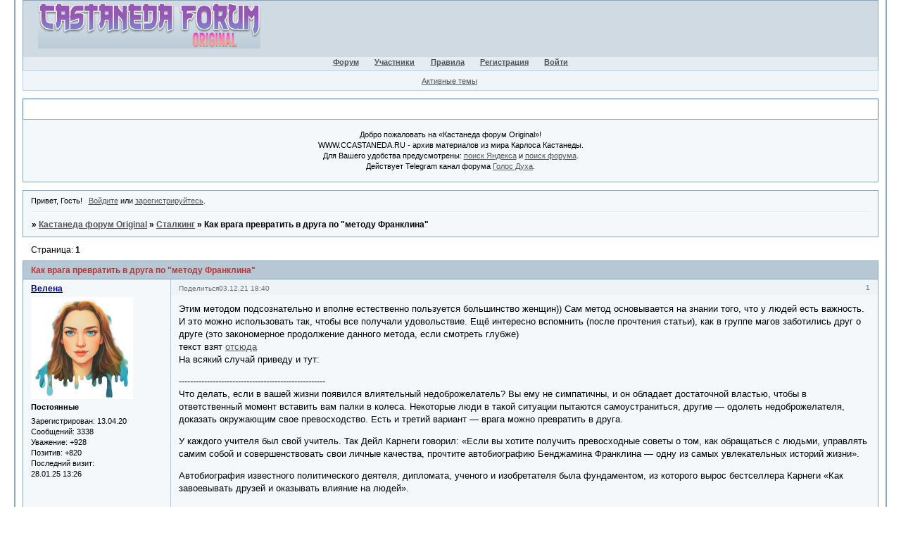

--- FILE ---
content_type: text/html; charset=windows-1251
request_url: https://ccastaneda.ru/viewtopic.php?id=3278
body_size: 21525
content:
<!DOCTYPE html PUBLIC "-//W3C//DTD XHTML 1.0 Strict//EN" "http://www.w3.org/TR/xhtml1/DTD/xhtml1-strict.dtd">
<html xmlns="http://www.w3.org/1999/xhtml" xml:lang="ru" lang="ru" dir="ltr" prefix="og: http://ogp.me/ns#">
<head>
<meta http-equiv="Content-Type" content="text/html; charset=windows-1251">
<meta name="viewport" content="width=device-width, initial-scale=1.0">
<meta name="description" content="Форум о Карлосе Кастанеде: интервью, семинары, лекции, книги, фото/видео и обсуждение пути воина">
<meta name="keywords" content="Карлос Кастанеда, Carlos Castaneda, Cleargreen, перепросмотр, тенсегрити, магические пассы, сталкинг, дон Хуан, нагваль, тональ, осознанные сны, сновидение, второе внимание, внетелесный опыт, Доннер, Абеляр, женщина-нагваль, неорганики, путь воина, толтек, Мексика, мистика, намерение">
<meta name="subject" content="самосовершенствование и саморазвитие">
<title>Как врага превратить в друга по &quot;методу  Франклина&quot;</title>
<meta property="og:title" content="Как врага превратить в друга по &quot;методу  Франклина&quot;"><meta property="og:url" content="https://ccastaneda.ru/viewtopic.php?id=3278"><script type="text/javascript">
try{self.document.location.hostname==parent.document.location.hostname&&self.window!=parent.window&&self.parent.window!=parent.parent.window&&document.write('</he'+'ad><bo'+'dy style="display:none"><plaintext>')}catch(e){}
try{if(top===self&&location.hostname.match(/^www\./))location.href=document.URL.replace(/\/\/www\./,'//')}catch(e){}
var FORUM = new Object({ set : function(prop, val){ try { eval("this."+prop+"=val"); } catch (e) {} }, get : function(prop){ try { var val = eval("this."+prop); } catch (e) { var val = undefined; } return val; }, remove : function(prop, val){ try { eval("delete this."+prop); } catch (e) {} } });
FORUM.set('topic', { "subject": "Как врага превратить в друга по \"методу  Франклина\"", "closed": "0", "num_replies": "3", "num_views": "403", "forum_id": "91", "forum_name": "Сталкинг", "moderators": { "317": "Секрет", "627": "Сохай" }, "language": { "share_legend": "Расскажите друзьям!", "translate": "Перевести", "show_original": "Показать оригинал" } });
// JavaScript переменные форума
var BoardID = 1550667;
var BoardCat = 28;
var BoardStyle = 'Mybb_Passage';
var ForumAPITicket = 'e8a8623698908196ed53ee77417ead379f415e34';
var GroupID = 3;
var GroupTitle = 'Гости форума';
var GroupUserTitle = 'Гость форума';
var PartnerID = 1;
var RequestTime = 1769561740;
var StaticURL = 'https://forumstatic.ru';
var AvatarsURL = 'https://forumavatars.ru';
var FilesURL = 'https://forumstatic.ru';
var ScriptsURL = 'https://forumscripts.ru';
var UploadsURL = 'https://upforme.ru';
</script>
<script type="text/javascript" src="/js/libs.min.js?v=4"></script>
<script type="text/javascript" src="/js/extra.js?v=7"></script>
<link rel="alternate" type="application/rss+xml" href="https://ccastaneda.ru/export.php?type=rss&amp;tid=3278" title="RSS" />
<link rel="top" href="https://ccastaneda.ru" title="Форум" />
<link rel="search" href="https://ccastaneda.ru/search.php" title="Поиск" />
<link rel="author" href="https://ccastaneda.ru/userlist.php" title="Участники" />
<link rel="up" title="Сталкинг" href="https://ccastaneda.ru/viewforum.php?id=91" />
<link rel="shortcut icon" href="http://forumstatic.ru/files/0017/a9/4b/58189.png" type="image/x-icon" />
<link rel="stylesheet" type="text/css" href="/style/Mybb_Passage/Mybb_Passage.css" />
<link rel="stylesheet" type="text/css" href="/style/extra.css?v=23" />
<link rel="stylesheet" type="text/css" href="/style/mobile.css?v=5" />
<script type="text/javascript">$(function() { $('#register img[title],#profile8 img[title]').tipsy({fade: true, gravity: 'w'}); $('#viewprofile img[title],.post-author img[title]:not(li.pa-avatar > img),.flag-i[title]').tipsy({fade: true, gravity: 's'}); });</script>

</head>
<body>

<!-- body-header -->
<div id="pun_wrap">
<div id="pun" class="ru isguest gid3">
<div id="pun-viewtopic" class="punbb" data-topic-id="3278" data-forum-id="91" data-cat-id="23">


<div id="mybb-counter" style="display:none">
<script type="text/javascript"> (function(m,e,t,r,i,k,a){m[i]=m[i]||function(){(m[i].a=m[i].a||[]).push(arguments)}; m[i].l=1*new Date(); for (var j = 0; j < document.scripts.length; j++) {if (document.scripts[j].src === r) { return; }} k=e.createElement(t),a=e.getElementsByTagName(t)[0],k.async=1,k.src=r,a.parentNode.insertBefore(k,a)}) (window, document, "script", "https://mc.yandex.ru/metrika/tag.js", "ym"); ym(201230, "init", { clickmap:false, trackLinks:true, accurateTrackBounce:true });

</script> <noscript><div><img src="https://mc.yandex.ru/watch/201230" style="position:absolute; left:-9999px;" alt="" /></div></noscript>
</div>

<div id="html-header">
	<script type="text/javascript" src="https://forumstatic.ru/files/0016/0b/c8/84477.js"></script>

<!--Скрыть страницу online.php -->
<script type="text/javascript">
if(GroupID!=1 && document.URL.indexOf("online.php")!=-1){
//document.body.style.display = "none";
window.location.href = "misc.php";
}
</script>

<!--Лого-->
<style type="text/css">
#pun-title .title-logo {
    background-image: url(https://forumstatic.ru/files/0017/a9/4b/79773.png);
    background-repeat: no-repeat;
    width: 320px;
}
</style>

<!-- Кликабельное лого-->
    <script>
        $(function(){title_logo = $('.title-logo').css({'cursor':'pointer'})
         title_logo.click(function(){location.href = '/'; });
        });
    </script>
    
<!-- Основной размер шрифта в посте -->
<style type="text/css">
  .punbb .post-content {
  font-size: 13px;
}
</style>

<!-- Цвет в Активных темах -->
<style type="text/css">
  #pun-ulinks .container {
border-color: #C2CFDF;
background-color: #F0F5FA;
}
</style>

<!-- Расстояние между рядами строчик -->
<style type="text/css">
.punbb .post-content p {
    line-height: 140%;
}
</style>

<!-- Убрать слово "Подфорумы" -->
<style>.subforums .d_title{display:none!important;}</style>

<!-- Убрать с Главной страницы все подфорумы -->
<style>#pun-index div.subforums{display:none}</style>

<!--Убрать надпись Отредактировано -->
<style>
 .lastedit{display:none;}
</style>

<!--Надпись Отредактировано -->
<style>
  .lastedit {
  font-size: 9px;
  color: #808080;
}
</style>

<!--Подпись-->
<style>
  .post-sig {
  font-size: 10px;
  color: #339;
}
</style>

<!--Имя в цитате-->
<style type="text/css">
  .punbb .quote-box cite {
  font-size: 11px;
  color: #101049;
}
</style>

<!--Цитата-->
<style type="text/css">
  .punbb .quote-box {
  font-size: 11px;
  color: #333;
}
</style>

<!-- Убрать расстояние сверху форума-->
<style type="text/css">
  #pun {
   margin: 0px auto auto auto;
   width : 95%;
}
</style>

<!-- Убрать Поиск из навигации -->
<style>
  li#navsearch    {
  display:none;
}
</style>

<!-- Убрать Приглашающие из Статистики -->
<style>
    #most_invitations {
        display: none;
    }
</style>

<!-- Убрать ЧТО-ЛИБО из моб. версии -->
<style>@media screen and (max-width: 900px) {
  #pun-ubiraem {
  display:none;
}
}
</style>

<!-- Вставить ЧТО-ЛИБО в моб. версии -->
<style>@media screen and (min-width: 900px) {
  #pun-vstav {
  display:none;
}
}
</style>

<!-- Оформление Объявления -->
<style>
  #pun-announcement h2 {
  padding: 0.6em 1em;
  border-style: solid solid none solid;
  border-width: 1px 1px 0 1px;
  border-color: #5176b5;
  /*background: url(https://castaneda.mybb.ru/img/Mybb_Invision/h2.gif) #fff repeat-x;*/
  margin: 0;
}
  #pun-announcement h2 span {
  background: rgba(0, 0, 0, 0) url(https://forumstatic.ru/img/Mybb_Invision/arrow.gif) no-repeat 0% 3px;
  padding: 0 0 0 16px;
  border-bottom: 0;
  color: #fff;
}
  #pun-announcement .container {
  padding-top: 1em !important;
}
</style>

<!-- Расстояние между рядами строчик в Объявлении -->
<style type="text/css">
#pun-announcement .container .html-box {
    line-height: 140%;
}
</style>

<style>/*Убрать "Закрыто" и "Важно"*/
  .closedatafield {display:none;}</style>

<style type="text/css">/*Выделяем жирным и красным "Важно"*/
  .stickytext {color:red; font-weight: bold;}
</style>

<style type="text/css">/*Выделяем жирным и красным "Опрос"*/
    .polltext {
    font-weight: bold;
    color: blue;
    }
</style>

<style type="text/css">/*Убираем слово "Опрос" из выделенной в Важное темы*/
    .stickytext + .polltext, .stickytext + strong .polltext {
      display: none;
    }
</style>

<!-- Изменение цвета ников участников -->
<style type="text/css">
    *:not(.pl-email):not(#navprofile)>a[href*="/profile.php?id="]:not(.prof),a[href*=":to(\'"] {
      color:DarkBlue!important;
    }
</style>

<!--Убрать меню Статистики с лица форума-->
<style type="text/css">
#statistic-other {display: none}
#onlinelist:last-child {display: none}
</style>

<!-- Стиль для Запрета редактирования профиля группе Читатели -->
    <style type="text/css">
    #pun-profile input, #pun-changepass input, #pun-upavatar input {
      display: none;
    }
    </style>
    
<!-- Изменение группы Участник на Непотвержденные в списке пользователей -->
<style>
.usertable .group .user_title {color: transparent;}
.usertable .group .user_title:before {
color: #333; /* цвет текста */
content: 'Неподтвержденные'; /* текст статуса */
}
</style>

<!-- Вставка иконок в разделы форума -->
    <style type="text/css">
    #pun-main .category Div.icon {float: left; display: block; border-style: none none none none; height: 36px; width: 45px; background-repeat: no-repeat;
    background-position-y: center; margin-right: 0px; margin-left: -3px; background-color: transparent;}

    tr#forum_f22 div.icon {background-image: url(https://forumstatic.ru/files/0017/a9/4b/94837.png);  }
    tr#forum_f22 div.inew {background-image: url(https://forumstatic.ru/files/0017/a9/4b/49116.png);  }
    
    tr#forum_f78 div.icon {background-image: url(https://forumstatic.ru/files/0017/a9/4b/61605.png);  }
    tr#forum_f78 div.inew {background-image: url(https://forumstatic.ru/files/0017/a9/4b/18373.png);  }
    
    tr#forum_f79 div.icon {background-image: url(https://forumstatic.ru/files/0017/a9/4b/61605.png);  }
    tr#forum_f79 div.inew {background-image: url(https://forumstatic.ru/files/0017/a9/4b/18373.png);  }
    
    tr#forum_f82 div.icon {background-image: url(https://forumstatic.ru/files/0017/a9/4b/61605.png);  }
    tr#forum_f82 div.inew {background-image: url(https://forumstatic.ru/files/0017/a9/4b/18373.png);  }
    
    tr#forum_f80 div.icon {background-image: url(https://forumstatic.ru/files/0017/a9/4b/61605.png);  }
    tr#forum_f80 div.inew {background-image: url(https://forumstatic.ru/files/0017/a9/4b/18373.png);  }
    
    tr#forum_f81 div.icon {background-image: url(https://forumstatic.ru/files/0017/a9/4b/61605.png);  }
    tr#forum_f81 div.inew {background-image: url(https://forumstatic.ru/files/0017/a9/4b/18373.png);  }
    
    tr#forum_f83 div.icon {background-image: url(https://forumstatic.ru/files/0017/a9/4b/61605.png);  }
    tr#forum_f83 div.inew {background-image: url(https://forumstatic.ru/files/0017/a9/4b/18373.png);  }
    
    tr#forum_f84 div.icon {background-image: url(https://forumstatic.ru/files/0017/a9/4b/61605.png);  }
    tr#forum_f84 div.inew {background-image: url(https://forumstatic.ru/files/0017/a9/4b/18373.png);  }
    
    tr#forum_f89 div.icon {background-image: url(https://forumstatic.ru/files/0017/a9/4b/61605.png);  }
    tr#forum_f89 div.inew {background-image: url(https://forumstatic.ru/files/0017/a9/4b/18373.png);  }
    
    tr#forum_f86 div.icon {background-image: url(https://forumstatic.ru/files/0017/a9/4b/61605.png);  }
    tr#forum_f86 div.inew {background-image: url(https://forumstatic.ru/files/0017/a9/4b/18373.png);  }
    
    tr#forum_f85 div.icon {background-image: url(https://forumstatic.ru/files/0017/a9/4b/61605.png);  }
    tr#forum_f85 div.inew {background-image: url(https://forumstatic.ru/files/0017/a9/4b/18373.png);  }
    
    tr#forum_f91 div.icon {background-image: url(https://forumstatic.ru/files/0017/a9/4b/61605.png);  }
    tr#forum_f91 div.inew {background-image: url(https://forumstatic.ru/files/0017/a9/4b/18373.png);  }
    
    tr#forum_f90 div.icon {background-image: url(https://forumstatic.ru/files/0017/a9/4b/61605.png);  }
    tr#forum_f90 div.inew {background-image: url(https://forumstatic.ru/files/0017/a9/4b/18373.png);  }
    
    tr#forum_f88 div.icon {background-image: url(https://forumstatic.ru/files/0017/a9/4b/61605.png);  }
    tr#forum_f88 div.inew {background-image: url(https://forumstatic.ru/files/0017/a9/4b/18373.png);  }
    
    tr#forum_f87 div.icon {background-image: url(https://forumstatic.ru/files/0017/a9/4b/61605.png);  }
    tr#forum_f87 div.inew {background-image: url(https://forumstatic.ru/files/0017/a9/4b/18373.png);  }
    
    tr#forum_f92 div.icon {background-image: url(https://forumstatic.ru/files/0017/a9/4b/61605.png);  }
    tr#forum_f92 div.inew {background-image: url(https://forumstatic.ru/files/0017/a9/4b/18373.png);  }
    
    tr#forum_f93 div.icon {background-image: url(https://forumstatic.ru/files/0017/a9/4b/61605.png);  }
    tr#forum_f93 div.inew {background-image: url(https://forumstatic.ru/files/0017/a9/4b/18373.jpg);  }
    
    tr#forum_f94 div.icon {background-image: url(https://forumstatic.ru/files/0017/a9/4b/61605.png);  }
    tr#forum_f94 div.inew {background-image: url(https://forumstatic.ru/files/0017/a9/4b/18373.png);  }
    
    tr#forum_f95 div.icon {background-image: url(https://forumstatic.ru/files/0017/a9/4b/61605.png);  }
    tr#forum_f95 div.inew {background-image: url(https://forumstatic.ru/files/0017/a9/4b/18373.png);  }
    
    tr#forum_f96 div.icon {background-image: url(https://forumstatic.ru/files/0017/a9/4b/61605.png);  }
    tr#forum_f96 div.inew {background-image: url(https://forumstatic.ru/files/0017/a9/4b/18373.png);  }
    
    tr#forum_f97 div.icon {background-image: url(https://forumstatic.ru/files/0017/a9/4b/61605.png);  }
    tr#forum_f97 div.inew {background-image: url(https://forumstatic.ru/files/0017/a9/4b/18373.png);  }
    
    tr#forum_f98 div.icon {background-image: url(https://forumstatic.ru/files/0017/a9/4b/61605.png);  }
    tr#forum_f98 div.inew {background-image: url(https://forumstatic.ru/files/0017/a9/4b/18373.png);  }
    
    tr#forum_f99 div.icon {background-image: url(https://forumstatic.ru/files/0017/a9/4b/61605.png);  }
    tr#forum_f99 div.inew {background-image: url(https://forumstatic.ru/files/0017/a9/4b/18373.png);  }
    
    tr#forum_f100 div.icon {background-image: url(https://forumstatic.ru/files/0017/a9/4b/61605.png);  }
    tr#forum_f100 div.inew {background-image: url(https://forumstatic.ru/files/0017/a9/4b/18373.png);  }
    
    tr#forum_f101 div.icon {background-image: url(https://forumstatic.ru/files/0017/a9/4b/61605.png);  }
    tr#forum_f101 div.inew {background-image: url(https://forumstatic.ru/files/0017/a9/4b/18373.png);  }
    
    tr#forum_f102 div.icon {background-image: url(https://forumstatic.ru/files/0017/a9/4b/61605.png);  }
    tr#forum_f102 div.inew {background-image: url(https://forumstatic.ru/files/0017/a9/4b/18373.png);  }
    
    tr#forum_f103 div.icon {background-image: url(https://forumstatic.ru/files/0017/a9/4b/61605.png);  }
    tr#forum_f103 div.inew {background-image: url(https://forumstatic.ru/files/0017/a9/4b/18373.png);  }
    
    tr#forum_f104 div.icon {background-image: url(https://forumstatic.ru/files/0017/a9/4b/61605.png);  }
    tr#forum_f104 div.inew {background-image: url(https://forumstatic.ru/files/0017/a9/4b/18373.png);  }
    
    tr#forum_f105 div.icon {background-image: url(https://forumstatic.ru/files/0017/a9/4b/61605.png);  }
    tr#forum_f105 div.inew {background-image: url(https://forumstatic.ru/files/0017/a9/4b/18373.png);  }
    
    tr#forum_f106 div.icon {background-image: url(https://forumstatic.ru/files/0017/a9/4b/61605.png);  }
    tr#forum_f106 div.inew {background-image: url(https://forumstatic.ru/files/0017/a9/4b/18373.png);  }
    
    tr#forum_f109 div.icon {background-image: url(https://forumstatic.ru/files/0017/a9/4b/61605.png);  }
    tr#forum_f109 div.inew {background-image: url(https://forumstatic.ru/files/0017/a9/4b/18373.png);  }
    
    tr#forum_f110 div.icon {background-image: url(https://forumstatic.ru/files/0017/a9/4b/61605.png);  }
    tr#forum_f110 div.inew {background-image: url(https://forumstatic.ru/files/0017/a9/4b/18373.png);  }
    
    tr#forum_f107 div.icon {background-image: url(https://forumstatic.ru/files/0017/a9/4b/16671.png);  }
    tr#forum_f107 div.inew {background-image: url(https://forumstatic.ru/files/0017/a9/4b/16671.png);  }
    
    tr#forum_f108 div.icon {background-image: url(https://forumstatic.ru/files/0017/a9/4b/61605.png);  }
    tr#forum_f108 div.inew {background-image: url(https://forumstatic.ru/files/0017/a9/4b/18373.png);  }
    
    tr#forum_f111 div.icon {background-image: url(https://forumstatic.ru/files/0017/a9/4b/61605.png);  }
    tr#forum_f111 div.inew {background-image: url(https://forumstatic.ru/files/0017/a9/4b/18373.png);  }
    
    tr#forum_f19 div.icon {background-image: url(https://forumstatic.ru/files/0017/a9/4b/94837.png);  }
    tr#forum_f19 div.inew {background-image: url(https://forumstatic.ru/files/0017/a9/4b/49116.png);  }

    tr#forum_f13 div.icon {background-image: url(https://forumstatic.ru/files/0017/a9/4b/94837.png);  }
    tr#forum_f13 div.inew {background-image: url(https://forumstatic.ru/files/0017/a9/4b/49116.png);  }

    tr#forum_f8 div.icon {background-image: url(https://forumstatic.ru/files/0017/a9/4b/94837.png);  }
    tr#forum_f8 div.inew {background-image: url(https://forumstatic.ru/files/0017/a9/4b/49116.png);  }

    tr#forum_f7 div.icon {background-image: url(https://forumstatic.ru/files/0017/a9/4b/94837.png);  }
    tr#forum_f7 div.inew {background-image: url(https://forumstatic.ru/files/0017/a9/4b/49116.png);  }

    tr#forum_f14 div.icon {background-image: url(https://forumstatic.ru/files/0017/a9/4b/28421.jpg);  }
    tr#forum_f14 div.inew {background-image: url(https://forumstatic.ru/files/0017/a9/4b/28421.jpg);  }

    tr#forum_f35 div.icon {background-image: url(https://forumstatic.ru/files/0017/a9/4b/94837.png);  }
    tr#forum_f35 div.inew {background-image: url(https://forumstatic.ru/files/0017/a9/4b/49116.png);  }

    tr#forum_f37 div.icon {background-image: url(https://forumstatic.ru/files/0017/a9/4b/94837.png);  }
    tr#forum_f37 div.inew {background-image: url(https://forumstatic.ru/files/0017/a9/4b/49116.png);  }

    tr#forum_f40 div.icon {background-image: url(https://forumstatic.ru/files/0017/a9/4b/94837.png);  }
    tr#forum_f40 div.inew {background-image: url(https://forumstatic.ru/files/0017/a9/4b/49116.png);  }

    tr#forum_f41 div.icon {background-image: url(https://forumstatic.ru/files/0017/a9/4b/94837.png);  }
    tr#forum_f41 div.inew {background-image: url(https://forumstatic.ru/files/0017/a9/4b/49116.png);  }

    tr#forum_f42 div.icon {background-image: url(https://forumstatic.ru/files/0017/a9/4b/94837.png);  }
    tr#forum_f42 div.inew {background-image: url(https://forumstatic.ru/files/0017/a9/4b/49116.png);  }
    
    tr#forum_f44 div.icon {background-image: url(https://forumstatic.ru/files/0017/a9/4b/94837.png);  }
    tr#forum_f44 div.inew {background-image: url(https://forumstatic.ru/files/0017/a9/4b/49116.png);  }
    
    tr#forum_f46 div.icon {background-image: url(https://forumstatic.ru/files/0017/a9/4b/56250.png);  }
    tr#forum_f46 div.inew {background-image: url(https://forumstatic.ru/files/0017/a9/4b/56250.png);  }
    
    tr#forum_f47 div.icon {background-image: url(https://forumstatic.ru/files/0017/a9/4b/56250.png);  }
    tr#forum_f47 div.inew {background-image: url(https://forumstatic.ru/files/0017/a9/4b/56250.png);  }
    
    tr#forum_f48 div.icon {background-image: url(https://forumstatic.ru/files/0017/a9/4b/56250.png);  }
    tr#forum_f48 div.inew {background-image: url(https://forumstatic.ru/files/0017/a9/4b/56250.png);  }
    
    tr#forum_f2 div.icon {background-image: url(https://forumstatic.ru/files/0017/a9/4b/56250.png);  height: 36px; width: 45px; background-position-y: center; margin-right: 0px; margin-left: -3px; }
    tr#forum_f2 div.inew {background-image: url(https://forumstatic.ru/files/0017/a9/4b/56250.png);  height: 36px; width: 45px; background-position-y: center; margin-right: 0px; margin-left: -3px; }
    
    tr#forum_f3 div.icon {background-image: url(https://forumstatic.ru/files/0017/a9/4b/56250.png);  height: 36px; width: 45px; background-position-y: center; margin-right: 0px; margin-left: -3px; }
    tr#forum_f3 div.inew {background-image: url(https://forumstatic.ru/files/0017/a9/4b/56250.png);  height: 36px; width: 45px; background-position-y: center; margin-right: 0px; margin-left: -3px; }
    
    tr#forum_f4 div.icon {background-image: url(https://forumstatic.ru/files/0017/a9/4b/56250.png);  height: 36px; width: 45px; background-position-y: center; margin-right: 0px; margin-left: -3px; }
    tr#forum_f4 div.inew {background-image: url(https://forumstatic.ru/files/0017/a9/4b/56250.png);  height: 36px; width: 45px; background-position-y: center; margin-right: 0px; margin-left: -3px; }
    
    tr#forum_f5 div.icon {background-image: url(https://forumstatic.ru/files/0017/a9/4b/56250.png);  height: 36px; width: 45px; background-position-y: center; margin-right: 0px; margin-left: -3px; }
    tr#forum_f5 div.inew {background-image: url(https://forumstatic.ru/files/0017/a9/4b/56250.png);  height: 36px; width: 45px; background-position-y: center; margin-right: 0px; margin-left: -3px; }
    
    tr#forum_f6 div.icon {background-image: url(https://forumstatic.ru/files/0017/a9/4b/56250.png);  height: 36px; width: 45px; background-position-y: center; margin-right: 0px; margin-left: -3px; }
    tr#forum_f6 div.inew {background-image: url(https://forumstatic.ru/files/0017/a9/4b/56250.png);  height: 36px; width: 45px; background-position-y: center; margin-right: 0px; margin-left: -3px; }
    
    tr#forum_f45 div.icon {background-image: url(https://forumstatic.ru/files/0017/a9/4b/56250.png);  height: 36px; width: 45px; background-position-y: center; margin-right: 0px; margin-left: -3px; }
    tr#forum_f45 div.inew {background-image: url(https://forumstatic.ru/files/0017/a9/4b/56250.png);  height: 36px; width: 45px; background-position-y: center; margin-right: 0px; margin-left: -3px; }
    
    tr#forum_f25 div.icon {background-image: url(https://forumstatic.ru/files/0017/a9/4b/56250.png);  height: 36px; width: 45px; background-position-y: center; margin-right: 0px; margin-left: -3px; }
    tr#forum_f25 div.inew {background-image: url(https://forumstatic.ru/files/0017/a9/4b/56250.png);  height: 36px; width: 45px; background-position-y: center; margin-right: 0px; margin-left: -3px; }
    
    tr#forum_f49 div.icon {background-image: url(https://forumstatic.ru/files/0017/a9/4b/56250.png);  height: 36px; width: 45px; background-position-y: center; margin-right: 0px; margin-left: -3px; }
    tr#forum_f49 div.inew {background-image: url(https://forumstatic.ru/files/0017/a9/4b/56250.png);  height: 36px; width: 45px; background-position-y: center; margin-right: 0px; margin-left: -3px; }
    
    tr#forum_f50 div.icon {background-image: url(https://forumstatic.ru/files/0017/a9/4b/56250.png);  height: 36px; width: 45px; background-position-y: center; margin-right: 0px; margin-left: -3px; }
    tr#forum_f50 div.inew {background-image: url(https://forumstatic.ru/files/0017/a9/4b/56250.png);  height: 36px; width: 45px; background-position-y: center; margin-right: 0px; margin-left: -3px; }
    
    tr#forum_f51 div.icon {background-image: url(https://forumstatic.ru/files/0017/a9/4b/56250.png);  height: 36px; width: 45px; background-position-y: center; margin-right: 0px; margin-left: -3px; }
    tr#forum_f51 div.inew {background-image: url(https://forumstatic.ru/files/0017/a9/4b/56250.png);  height: 36px; width: 45px; background-position-y: center; margin-right: 0px; margin-left: -3px; }
    
    tr#forum_f52 div.icon {background-image: url(https://forumstatic.ru/files/0017/a9/4b/56250.png);  height: 36px; width: 45px; background-position-y: center; margin-right: 0px; margin-left: -3px; }
    tr#forum_f52 div.inew {background-image: url(https://forumstatic.ru/files/0017/a9/4b/56250.png);  height: 36px; width: 45px; background-position-y: center; margin-right: 0px; margin-left: -3px; }
    
    tr#forum_f53 div.icon {background-image: url(https://forumstatic.ru/files/0017/a9/4b/56250.png);  height: 36px; width: 45px; background-position-y: center; margin-right: 0px; margin-left: -3px; }
    tr#forum_f53 div.inew {background-image: url(https://forumstatic.ru/files/0017/a9/4b/56250.png);  height: 36px; width: 45px; background-position-y: center; margin-right: 0px; margin-left: -3px; }
    
    tr#forum_f54 div.icon {background-image: url(https://forumstatic.ru/files/0017/a9/4b/56250.png);  height: 36px; width: 45px; background-position-y: center; margin-right: 0px; margin-left: -3px; }
    tr#forum_f54 div.inew {background-image: url(https://forumstatic.ru/files/0017/a9/4b/56250.png);  height: 36px; width: 45px; background-position-y: center; margin-right: 0px; margin-left: -3px; }
    
    tr#forum_f55 div.icon {background-image: url(https://forumstatic.ru/files/0017/a9/4b/56250.png);  height: 36px; width: 45px; background-position-y: center; margin-right: 0px; margin-left: -3px; }
    tr#forum_f55 div.inew {background-image: url(https://forumstatic.ru/files/0017/a9/4b/56250.png);  height: 36px; width: 45px; background-position-y: center; margin-right: 0px; margin-left: -3px; }
    
    tr#forum_f56 div.icon {background-image: url(https://forumstatic.ru/files/0017/a9/4b/56250.png);  height: 36px; width: 45px; background-position-y: center; margin-right: 0px; margin-left: -3px; }
    tr#forum_f56 div.inew {background-image: url(https://forumstatic.ru/files/0017/a9/4b/56250.png);  height: 36px; width: 45px; background-position-y: center; margin-right: 0px; margin-left: -3px; }
    
    tr#forum_f57 div.icon {background-image: url(https://forumstatic.ru/files/0017/a9/4b/56250.png);  height: 36px; width: 45px; background-position-y: center; margin-right: 0px; margin-left: -3px; }
    tr#forum_f57 div.inew {background-image: url(https://forumstatic.ru/files/0017/a9/4b/56250.png);  height: 36px; width: 45px; background-position-y: center; margin-right: 0px; margin-left: -3px; }
    
    tr#forum_f58 div.icon {background-image: url(https://forumstatic.ru/files/0017/a9/4b/56250.png);  height: 36px; width: 45px; background-position-y: center; margin-right: 0px; margin-left: -3px; }
    tr#forum_f58 div.inew {background-image: url(https://forumstatic.ru/files/0017/a9/4b/56250.png);  height: 36px; width: 45px; background-position-y: center; margin-right: 0px; margin-left: -3px; }
    
    tr#forum_f59 div.icon {background-image: url(https://forumstatic.ru/files/0017/a9/4b/56250.png);  height: 36px; width: 45px; background-position-y: center; margin-right: 0px; margin-left: -3px; }
    tr#forum_f59 div.inew {background-image: url(https://forumstatic.ru/files/0017/a9/4b/56250.png);  height: 36px; width: 45px; background-position-y: center; margin-right: 0px; margin-left: -3px; }
    
    tr#forum_f60 div.icon {background-image: url(https://forumstatic.ru/files/0017/a9/4b/56250.png);  height: 36px; width: 45px; background-position-y: center; margin-right: 0px; margin-left: -3px; }
    tr#forum_f60 div.inew {background-image: url(https://forumstatic.ru/files/0017/a9/4b/56250.png);  height: 36px; width: 45px; background-position-y: center; margin-right: 0px; margin-left: -3px; }
    
    tr#forum_f61 div.icon {background-image: url(https://forumstatic.ru/files/0017/a9/4b/56250.png);  height: 36px; width: 45px; background-position-y: center; margin-right: 0px; margin-left: -3px; }
    tr#forum_f61 div.inew {background-image: url(https://forumstatic.ru/files/0017/a9/4b/56250.png);  height: 36px; width: 45px; background-position-y: center; margin-right: 0px; margin-left: -3px; }
    
    tr#forum_f62 div.icon {background-image: url(https://forumstatic.ru/files/0017/a9/4b/56250.png);  height: 36px; width: 45px; background-position-y: center; margin-right: 0px; margin-left: -3px; }
    tr#forum_f62 div.inew {background-image: url(https://forumstatic.ru/files/0017/a9/4b/56250.png);  height: 36px; width: 45px; background-position-y: center; margin-right: 0px; margin-left: -3px; }
    
    tr#forum_f63 div.icon {background-image: url(https://forumstatic.ru/files/0017/a9/4b/56250.png);  height: 36px; width: 45px; background-position-y: center; margin-right: 0px; margin-left: -3px; }
    tr#forum_f63 div.inew {background-image: url(https://forumstatic.ru/files/0017/a9/4b/56250.png);  height: 36px; width: 45px; background-position-y: center; margin-right: 0px; margin-left: -3px; }
    
    tr#forum_f64 div.icon {background-image: url(https://forumstatic.ru/files/0017/a9/4b/56250.png);  height: 36px; width: 45px; background-position-y: center; margin-right: 0px; margin-left: -3px; }
    tr#forum_f64 div.inew {background-image: url(https://forumstatic.ru/files/0017/a9/4b/56250.png);  height: 36px; width: 45px; background-position-y: center; margin-right: 0px; margin-left: -3px; }
    
    tr#forum_f65 div.icon {background-image: url(https://forumstatic.ru/files/0017/a9/4b/56250.png);  height: 36px; width: 45px; background-position-y: center; margin-right: 0px; margin-left: -3px; }
    tr#forum_f65 div.inew {background-image: url(https://forumstatic.ru/files/0017/a9/4b/56250.png);  height: 36px; width: 45px; background-position-y: center; margin-right: 0px; margin-left: -3px; }
    
    tr#forum_f66 div.icon {background-image: url(https://forumstatic.ru/files/0017/a9/4b/56250.png);  height: 36px; width: 45px; background-position-y: center; margin-right: 0px; margin-left: -3px; }
    tr#forum_f66 div.inew {background-image: url(https://forumstatic.ru/files/0017/a9/4b/56250.png);  height: 36px; width: 45px; background-position-y: center; margin-right: 0px; margin-left: -3px; }
    
    tr#forum_f67 div.icon {background-image: url(https://forumstatic.ru/files/0017/a9/4b/56250.png);  height: 36px; width: 45px; background-position-y: center; margin-right: 0px; margin-left: -3px; }
    tr#forum_f67 div.inew {background-image: url(https://forumstatic.ru/files/0017/a9/4b/56250.png);  height: 36px; width: 45px; background-position-y: center; margin-right: 0px; margin-left: -3px; }
    
    tr#forum_f68 div.icon {background-image: url(https://forumstatic.ru/files/0017/a9/4b/56250.png);  height: 36px; width: 45px; background-position-y: center; margin-right: 0px; margin-left: -3px; }
    tr#forum_f68 div.inew {background-image: url(https://forumstatic.ru/files/0017/a9/4b/56250.png);  height: 36px; width: 45px; background-position-y: center; margin-right: 0px; margin-left: -3px; }
    
    tr#forum_f69 div.icon {background-image: url(https://forumstatic.ru/files/0017/a9/4b/56250.png);  height: 36px; width: 45px; background-position-y: center; margin-right: 0px; margin-left: -3px; }
    tr#forum_f69 div.inew {background-image: url(https://forumstatic.ru/files/0017/a9/4b/56250.png);  height: 36px; width: 45px; background-position-y: center; margin-right: 0px; margin-left: -3px; }
    
    tr#forum_f70 div.icon {background-image: url(https://forumstatic.ru/files/0017/a9/4b/56250.png);  height: 36px; width: 45px; background-position-y: center; margin-right: 0px; margin-left: -3px; }
    tr#forum_f70 div.inew {background-image: url(https://forumstatic.ru/files/0017/a9/4b/56250.png);  height: 36px; width: 45px; background-position-y: center; margin-right: 0px; margin-left: -3px; }
    
    tr#forum_f11 div.icon {background-image: url(https://forumstatic.ru/files/0017/a9/4b/56250.png);  height: 36px; width: 45px; background-position-y: center; margin-right: 0px; margin-left: -3px; }
    tr#forum_f11 div.inew {background-image: url(https://forumstatic.ru/files/0017/a9/4b/56250.png);  height: 36px; width: 45px; background-position-y: center; margin-right: 0px; margin-left: -3px; }
    
    tr#forum_f76 div.icon {background-image: url(https://forumstatic.ru/files/0017/a9/4b/56250.png);  height: 36px; width: 45px; background-position-y: center; margin-right: 0px; margin-left: -3px; }
    tr#forum_f76 div.inew {background-image: url(https://forumstatic.ru/files/0017/a9/4b/56250.png);  height: 36px; width: 45px; background-position-y: center; margin-right: 0px; margin-left: -3px; }
    
    tr#forum_f75 div.icon {background-image: url(https://forumstatic.ru/files/0017/a9/4b/56250.png);  }
    tr#forum_f75 div.inew {background-image: url(https://forumstatic.ru/files/0017/a9/4b/56250.png);  }
    
    tr#forum_f71 div.icon {background-image: url(https://forumstatic.ru/files/0017/a9/4b/94837.png);  }
    tr#forum_f71 div.inew {background-image: url(https://forumstatic.ru/files/0017/a9/4b/49116.png);  }
    
    tr#forum_f72 div.icon {background-image: url(https://forumstatic.ru/files/0017/a9/4b/94837.png);  }
    tr#forum_f72 div.inew {background-image: url(https://forumstatic.ru/files/0017/a9/4b/49116.png);  }
    
    tr#forum_f73 div.icon {background-image: url(https://forumstatic.ru/files/0017/a9/4b/94837.png);  }
    tr#forum_f73 div.inew {background-image: url(https://forumstatic.ru/files/0017/a9/4b/49116.png);  }
    
    tr#forum_f113 div.icon {background-image: url(https://forumstatic.ru/files/0017/a9/4b/61605.png);  }
    tr#forum_f113 div.inew {background-image: url(https://forumstatic.ru/files/0017/a9/4b/18373.png);  }
    
    tr#forum_f117 div.icon {background-image: url(https://forumstatic.ru/files/0017/a9/4b/61605.png);  }
    tr#forum_f117 div.inew {background-image: url(https://forumstatic.ru/files/0017/a9/4b/18373.png);  }
    
    tr#forum_f118 div.icon {background-image: url(https://forumstatic.ru/files/0017/a9/4b/61605.png);  }
    tr#forum_f118 div.inew {background-image: url(https://forumstatic.ru/files/0017/a9/4b/18373.png);  }
    
    tr#forum_f119 div.icon {background-image: url(https://forumstatic.ru/files/0017/a9/4b/61605.png);  }
    tr#forum_f119 div.inew {background-image: url(https://forumstatic.ru/files/0017/a9/4b/18373.png);  }

    tr#forum_f122 div.icon {background-image: url(https://forumstatic.ru/files/0017/a9/4b/61605.png);  }
    tr#forum_f122 div.inew {background-image: url(https://forumstatic.ru/files/0017/a9/4b/18373.png);  }
    
    tr#forum_f123 div.icon {background-image: url(https://forumstatic.ru/files/0017/a9/4b/61605.png);  }
    tr#forum_f123 div.inew {background-image: url(https://forumstatic.ru/files/0017/a9/4b/18373.png);  }

    tr#forum_f36 div.icon {background-image: url(https://forumstatic.ru/files/0017/a9/4b/94837.png);  }
    tr#forum_f36 div.inew {background-image: url(https://forumstatic.ru/files/0017/a9/4b/49116.png);  }</style>

<style type="text/css"> /* Ставим новые иконки  */
  .punbb table Div.icon {float: left; display: block; width: 27px; height: 27px; border-style: none;
  background-image: url(https://forumstatic.ru/files/0017/a9/4b/14978.png);
  background-repeat: no-repeat;
  position: relative; margin-right: 0px; margin-left: 0px;}
  TR.inew Div.icon {
  background: url(https://forumstatic.ru/files/0017/a9/4b/14978.png) no-repeat;}
  TR.isticky Div.icon {
  background: url(https://forumstatic.ru/files/0017/a9/4b/14978.png) no-repeat;}
  TR.iclosed.isticky Div.icon {
  background: url(https://forumstatic.ru/files/0017/a9/4b/14978.png) no-repeat;}
  TR.inewisticky Div.icon {
  background: url(https://forumstatic.ru/files/0017/a9/4b/14978.png) no-repeat;}
  TR.iclosed Div.icon {
  background: url(https://forumstatic.ru/files/0017/a9/4b/14978.png) no-repeat;}
  #pun-stats ul.container {background-image: url("https://forumstatic.ru/files/0017/a9/4b/30203.png"); background-position-x: 6px; background-position-y: center; background-repeat: no-repeat;}/* Иконка статистики */
</style>

<!-- Изменение расстояния/цвета/размера/жирности статуса участников -->
<style type="text/css">
  li.pa-title {
  padding-bottom: 0.4em;
}
</style>

<!-- Изменение расстояния снизу Ника участников -->
<style type="text/css">
.punbb .post li.pa-author {
    padding-bottom: 0.4em;
}
</style>

<!--кнопки вверх вниз-->
    <div class="go-up" id='ToTop'><img src="https://forumstatic.ru/files/0017/a9/4b/67295.png" border="0" width=100%/></div>
    <div class="go-down" id='OnBottom'><img src="https://forumstatic.ru/files/0017/a9/4b/75592.png" border="0" width=100%/></div>
    <style>
    .go-up,.go-down {
    display:none;
    position:fixed; /*позиционируем*/
    right:5px; /*указываем положение, если слева - left*/
    z-index:9999; /*показываем поверх все элементов на странице*/
    cursor:pointer;
    opacity:.7; /*прозрачность*/
    margin-bottom:5px; /*отступ снизу (можно не указывать)*/
    width:32px; /*ширина кнопки*/
    height:32px; /*высота кнопки*/
    }
    .go-up {
    bottom:65px; /*положение от низа окна браузера верхняя кнопка*/
    }
    .go-down {
    bottom:25px; /*положение от низа окна браузера нижняя кнопка кнопка*/
    }
    .go-down:hover,.go-up:hover {
    opacity:1;
    }
    </style>
    <script type="text/javascript">
    $(function(){
    if ($(window).scrollTop()>="250") $("#ToTop").fadeIn("slow")
    $(window).scroll(function(){
      if ($(window).scrollTop()<="250") $("#ToTop").fadeOut("slow")
      else $("#ToTop").fadeIn("slow")
    });
    if ($(window).scrollTop()<=$(document).height()-"999") $("#OnBottom").fadeIn("slow")
    $(window).scroll(function(){
      if ($(window).scrollTop()>=$(document).height()-"999") $("#OnBottom").fadeOut("slow")
      else $("#OnBottom").fadeIn("slow")
    });
    $("#ToTop").click(function(){$("html,body").animate({scrollTop:0},"slow")})
    $("#OnBottom").click(function(){$("html,body").animate({scrollTop:$(document).height()},"slow")})
    });
    </script>
    
    <!--модераторские теги Mod-->
<style type="text/css">
div[class^="exmod"]{background-image: -webkit-linear-gradient(rgba(255,255,255,.5), rgba(255,255,255,0));  background-image: -moz-linear-gradient(rgba(255,255,255,.5), rgba(255,255,255,0));  background-image: -ms-linear-gradient(rgba(255,255,255,.5), rgba(255,255,255,0));  background-image: -o-linear-gradient(rgba(255,255,255,.5), rgba(255,255,255,0));  background-image: linear-gradient(rgba(255,255,255,.5), rgba(255,255,255,0));
border-radius: 11px; 
-webkit-border-radius: 11px; 
-khtml-border-radius: 11px; 
-moz-border-radius: 11px; 
-o-border-radius: 11px;
box-shadow: 5px 5px 5px #9C9C9C; -moz-box-shadow: 5px 5px 5px #9C9C9C; -webkit-box-shadow: 5px 5px 5px #9C9C9C; filter: progid:DXImageTransform.Microsoft.Shadow(color='#9C9C9C', direction=145, strength=7); 
padding: 1px;margin: 0 50px;}

div.modex1 {background-attachment: scroll !important;
background-clip: border-box !important;
background-color: #CD5C5C !important;
background-image: -moz-linear-gradient(left top , #B22222, #FA8072);
background-image: -o-linear-gradient(left top, #B22222, #FA8072);
background-image: -webkit-linear-gradient(left top, #B22222, #FA8072);
background-image: -ms-linear-gradient(left top, #B22222, #FA8072);
  filter:progid:DXImageTransform.Microsoft.gradient(enabled='true',startColorstr=#B22222,endColorstr=#FA8072,GradientType=1);
background-origin: padding-box !important;
background-position: 0 0 !important;
background-repeat: repeat !important;
background-size: auto auto !important;
margin: 0;
width: 100%;}

div.exmod1{background-color: #FFB6C1;border: 2px solid #ce4378 !important;}
div.exmod2{background-color: #87CEFA;border: 2px solid #59add4 !important;}

div[class^="modex"] {
border-radius: 8px 8px 0 0 !important; 
-moz-border-radius: 8px 8px 0 0 !important; 
khtml-border-radius:8px 8px 0 0 !important; 
-webkit-border-radius:8px 8px 0 0 !important;
font-size: 2em;color: white;
text-shadow: -2px 0 rgba(0, 0, 0, 0.1), 0 -2px rgba(0, 0, 0, 0.1), 2px 0 rgba(255, 255, 255, 0.1), 0 2px rgba(255, 255, 255, 0.1), -2px -2px rgba(0, 0, 0, 0.1), 2px 2px rgba(255, 255, 255, 0.1);
}

div.modex2 {background-attachment: scroll !important;
background-clip: border-box !important;
background-color: #4682B4 !important;
background-image: -moz-linear-gradient(left top , #4682B4, #87CEFA);
background-image: -o-linear-gradient(left top, #4682B4, #87CEFA);
background-image: -webkit-linear-gradient(left top, #4682B4, #87CEFA);
background-image: -ms-linear-gradient(left top, #4682B4, #87CEFA);
  filter:progid:DXImageTransform.Microsoft.gradient(enabled='true',startColorstr=#4682B4,endColorstr=#87CEFA,GradientType=1);
background-origin: padding-box !important;
background-position: 0 0 !important;
background-repeat: repeat !important;
background-size: auto auto !important;
margin: 0;
width: 100%;}
</style>
<style>#pun-index .modlist{ display:none;}</style>
</div>

<div id="pun-title" class="section">
	<table id="title-logo-table" cellspacing="0">
		<tbody id="title-logo-tbody">
			<tr id="title-logo-tr">
				<td id="title-logo-tdl" class="title-logo-tdl">
					<h1 class="title-logo"><span>Кастанеда форум Original</span></h1>
				</td>
				<td id="title-logo-tdr" class="title-logo-tdr"><!-- banner_top --></td>
			</tr>
		</tbody>
	</table>
</div>

<div id="pun-navlinks" class="section">
	<h2><span>Меню навигации</span></h2>
	<ul class="container">
		<li id="navindex"><a href="https://ccastaneda.ru/"><span>Форум</span></a></li>
		<li id="navuserlist"><a href="https://ccastaneda.ru/userlist.php" rel="nofollow"><span>Участники</span></a></li>
		<li id="navrules"><a href="https://ccastaneda.ru/misc.php?action=rules" rel="nofollow"><span>Правила</span></a></li>
		<li id="navsearch"><a href="https://ccastaneda.ru/search.php" rel="nofollow"><span>Поиск</span></a></li>
		<li id="navregister"><a href="https://ccastaneda.ru/register.php" rel="nofollow"><span>Регистрация</span></a></li>
		<li id="navlogin"><a href="https://ccastaneda.ru/login.php" rel="nofollow"><span>Войти</span></a></li>
	</ul>
</div>

<div id="pun-ulinks" class="section" onclick="void(0)">
	<h2><span>Пользовательские ссылки</span></h2>
	<ul class="container">
		<li class="item1"><a href="https://ccastaneda.ru/search.php?action=show_recent">Активные темы</a></li>
	</ul>
</div>

<!--noindex-->
<div id="pun-announcement" class="section">
	<h2><span>Объявление</span></h2>
	<div class="container">
		<div class="html-box">
			<div id="pun-ubiraem">
<table width="100%" border="0">
<tr>
<td align="center" valign="middle">
Добро пожаловать на «Кастанеда форум Original»!
<br>
WWW.CCASTANEDA.RU - архив материалов из мира Карлоса Кастанеды. 
<br>
Для Вашего удобства предусмотрены:  <a href="/pages/poisk">поиск Яндекса</a> и <a href="/search.php">поиск форума</a>.
<br>
Действует Telegram канал форума <a href="https://t.me/voice_spirit">Голос Духа</a>.
</td>
</tr>
</table>
</div>

<div id="pun-vstav">
<table width="100%" border="0">
<tr>
<td align="center" valign="middle">
WWW.CCASTANEDA.RU
<br>
Архив материалов из мира Кастанеды.
<br>
<a href="/search.php?action=show_recent"><b>Активные темы</b></a> | <a href="/search.php"><b>Поиск форума</b></a>
</td>
</tr>
</table>
</div>
		</div>
	</div>
</div>
<!--/noindex-->

<div id="pun-status" class="section">
	<h2><span>Информация о пользователе</span></h2>
	<p class="container">
		<span class="item1">Привет, Гость!</span> 
		<span class="item2"><a href="/login.php" rel="nofollow">Войдите</a> или <a href="/register.php" rel="nofollow">зарегистрируйтесь</a>.</span> 
	</p>
</div>

<div id="pun-break1" class="divider"><hr /></div>

<div id="pun-crumbs1" class="section">
	<p class="container crumbs"><strong>Вы здесь</strong> <em>&#187;&#160;</em><a href="https://ccastaneda.ru/">Кастанеда форум Original</a> <em>&#187;&#160;</em><a href="https://ccastaneda.ru/viewforum.php?id=91">Сталкинг</a> <em>&#187;&#160;</em>Как врага превратить в друга по &quot;методу  Франклина&quot;</p>
</div>

<div id="pun-break2" class="divider"><hr /></div>

<!-- banner_mini_top -->

<div id="pun-main" class="main multipage">
	<h1><span>Как врага превратить в друга по &quot;методу  Франклина&quot;</span></h1>
	<div class="linkst">
		<div class="pagelink">Страница: <strong>1</strong></div>
	</div>
	<div id="topic_t3278" class="topic">
		<h2><span class="item1">Сообщений</span> <span class="item2">1 страница 4 из 4</span></h2>
		<div id="p64590" class="post topicpost topic-starter" data-posted="1638546001" data-user-id="493" data-group-id="11">
			<h3><span><a class="sharelink" rel="nofollow" href="#p64590" onclick="return false;">Поделиться</a><strong>1</strong><a class="permalink" rel="nofollow" href="https://ccastaneda.ru/viewtopic.php?id=3278#p64590">03.12.21 18:40</a></span></h3>
			<div class="container">
							<div class="post-author topic-starter">
								<ul>
						<li class="pa-author"><span class="acchide">Автор:&nbsp;</span><a href="https://ccastaneda.ru/profile.php?id=493" rel="nofollow">Велена</a></li>
						<li class="pa-avatar item2"><img src="https://forumavatars.ru/img/avatars/0017/a9/4b/493-1685829951.jpg" alt="Велена" title="Велена" /></li>
						<li class="pa-title">Постоянные</li>
						<li class="pa-reg"><span class="fld-name">Зарегистрирован</span>: 13.04.20</li>
						<li class="pa-posts"><span class="fld-name">Сообщений:</span> 3338</li>
						<li class="pa-respect"><span class="fld-name">Уважение:</span> <span>+928</span></li>
						<li class="pa-positive"><span class="fld-name">Позитив:</span> <span>+820</span></li>
						<li class="pa-last-visit"><span class="fld-name">Последний визит:</span><br />28.01.25 13:26</li>
				</ul>
			</div>
					<div class="post-body">
					<div class="post-box">
						<div id="p64590-content" class="post-content">
<p>Этим методом подсознательно и вполне естественно пользуется большинство женщин)) Сам метод основывается на знании того, что у людей есть важность. И это можно использовать так, чтобы все получали удовольствие. Ещё интересно вспомнить (после прочтения статьи), как в группе магов заботились друг о друге (это закономерное продолжение данного метода, если смотреть глубже)<br />текст взят <a href="https://matveychev-oleg.livejournal.com/7585420.html" rel="nofollow ugc" target="_blank">отсюда</a><br />На всякий случай приведу и тут:</p>
						<p>----------------------------------------------------<br />Что делать, если в вашей жизни появился влиятельный недоброжелатель? Вы ему не симпатичны, и он обладает достаточной властью, чтобы в ответственный момент вставить вам палки в колеса. Некоторые люди в такой ситуации пытаются самоустраниться, другие — одолеть недоброжелателя, доказать окружающим свое превосходство. Есть и третий вариант — врага можно превратить в друга.</p>
						<p>У каждого учителя был свой учитель. Так Дейл Карнеги говорил: «Если вы хотите получить превосходные советы о том, как обращаться с людьми, управлять самим собой и совершенствовать свои личные качества, прочтите автобиографию Бенджамина Франклина — одну из самых увлекательных историй жизни».</p>
						<p>Автобиография известного политического деятеля, дипломата, ученого и изобретателя была фундаментом, из которого вырос бестселлера Карнеги «Как завоевывать друзей и оказывать влияние на людей».</p>
						<p><strong>Как Франклин обезоружил соперника</strong></p>
						<p>Отрывок из «Автобиографии» Франклина о том, как можно превратить врага в союзника, — один из самых поучительных в его книге. Приводим его целиком:</p>
						<p>«Мое первое продвижение по службе состояло в избрании меня в 1736 году секретарем Генерального собрания. В тот год я был избран единогласно; но в следующем году, когда я снова выставил свою кандидатуру (секретарь, как и члены собрания, избирался на один год), один из новых членов произнес против меня длинную речь в пользу другого кандидата. Тем не менее я был избран. Это было для меня тем более приятно, что, кроме платы за непосредственное исполнение обязанностей секретаря, новое место доставляло мне большие возможности привлечь к себе внимание членов, которые обеспечивали меня заработком, давая печатать избирательные бюллетени, законы и бумажные деньги, а также другую случайную работу для публики, что в целом приносило немалый доход.</p>
						<p>Поэтому мне весьма не понравилась оппозиция со стороны этого нового члена, богатого и образованного джентльмена, обладающего талантами, которые могли со временем обеспечить ему большое влияние в Палате, что впоследствии действительно и случилось. Я не стремился, однако, приобрести его расположение, оказывая ему какие-либо раболепные знаки уважения; но спустя некоторое время я применил другой способ. Услышав, что в его библиотеке имеется очень редкая и интересная книга, я послал ему записку, в которой выразил свое желание прочитать эту книгу и попросил оказать мне любезность одолжить ее мне на несколько дней. Он прислал ее немедленно, и я вернул ее приблизительно через неделю с запиской, в которой горячо поблагодарил за его услугу. Когда мы следующий раз встретились в Палате, он заговорил со мной, чего раньше никогда не делал, и притом весьма любезно; и в дальнейшем он неизменно обнаруживал готовность оказывать мне услуги во всех случаях, так что мы вскоре стали большими друзьями, и наша дружба продолжалась до самой его смерти. Вот лишний пример справедливости усвоенного мною старинного изречения, которое гласит: «Тот, кто однажды сделал вам добро, охотнее снова поможет вам, чем тот, кому вы сами помогли». И этот случай показывает, насколько выгоднее благоразумно устранять вражду, чем злопамятствовать, платить злом за зло и продолжать враждебные действия».</p>
						<p>Этот психологический принцип сейчас называют эффектом Бенджамина Франклина. Хотя Франклин всего лишь умело пользовался мудростью, которая была известна в его время.</p>
						<p>К слову, об этом же писал Лев Толстой: «Мы любим людей не за добро, которое они нам сделали, а за то добро, которое мы сделали для них».</p>
						<p>Этот психологический принцип понимал и Марсель Пруст. Он сформировал его так: «Любят ту, которой дарят ожерелье». Не дарят ожерелье той, которую любят, а любят ту, которой дарят ожерелье.</p>
						<p>Один из героев прустовской эпопеи «В поисках утраченного времени» маркиз Сен-Лу любил девушку легкого поведения, что поразило его друга Марселя, главного героя романа. Он знал эту девушку в качестве 20-франковой проститутки. Но странная увлеченность Сен-Лу этой девушкой стала объяснимой: Сен-Лу впервые увидел ее на сцене (а не в борделе, как Марсель), в этом контексте она привлекла его внимание, а потом был с ней так щедр, что уже, согласно эффекту Франклина, не мог ее не любить.</p>
						<p><strong>Почему эффект Франклина работает</strong></p>
						<p>Эффект Франклина кажется парадоксальным. Здравый смысл подсказывает, что люди, которым мы сделали хорошее, должны стремиться помочь нам. Но реальность другая: мы сами хотим вновь помочь им. Особенно это правило проявляется в ситуациях общения с малознакомыми людьми. Если незнакомец нам уже помог, то он, скорее всего, поможет нам еще больше, если мы попросим. И наоборот, если небольшая помощь нам оказана не была (а мы о ней и не просили), то незнакомец едва ли согласится нам оказать более существенную услугу. Это явление было подтверждено в ходе эксперимента Джонатана Фридмана и Скотта Фрейзера, проведенного в 1966 году.</p>
						<p>В нем участвовало 156 домохозяек, отобранных в случайном порядке из телефонного справочника. Домохозяйки должны были согласиться на «большую просьбу» — впустить в свой дом на два часа 5 мужчин, которым должна быть предоставлена полная свобода передвижений в доме, им должно быть разрешено заглянуть в кладовые и буфеты с целью последующей классификации предметов домашнего обихода.</p>
						<p>В одной из групп испытуемых сначала просили ответить на несколько вопросов по телефону о моющих средствах, а уже через три дня к ним по телефону обращались с «большой просьбой». Тогда как в другой группе испытуемых просили выполнить только «большую просьбу», без осуществления предварительного контакта с ними. Более 50% испытуемых из первой группы согласились с «большой просьбой», тогда как из второй группы — менее 25%. То есть двухступенчатый подход был вдвое результативнее.</p>
						<p>Эксперимент свидетельствует, что выполнение даже маленькой уступки ощутимо повышает последующую уступчивость человека.</p>
						<p>Как на уровне нашей психики работает этот принцип? Эффект Франклина объясняется через теорию когнитивного диссонанса. Мы испытываем психический дискомфорт, когда в нашем сознании сталкиваются конфликтующие представления, и склонны перестраивать свое отношение для того чтобы устранить напряженность или «диссонанс» между нашими мыслями, отношениями и действиями.</p>
						<p>Так в случае противника Франклина в его голове, вероятно, возник диссонанс между его отношением к Франклину и совершенным им поступком (одолжил ему редкую книгу). После совершения этого поступка, он, вероятно, истолковал случившееся примерно так: «Я дал Франклину книгу, значит он хороший и достойный человек. Иначе бы не одолжил».</p>
						<p>В психологии этот механизм называется рационализацией: мы делаем такие выводы, благодаря которым собственное поведение предстает как хорошо контролируемое и не противоречащее объективным обстоятельствам.</p>
						<p>Наш мозг ведет себя как сторонний наблюдатель, постоянно наблюдая за тем, что мы делаем, а затем выдумывает объяснения необычным действиям. Он выполняет роль своего рода пресс-атташе, которому вечно приходится оправдывать странные поступки своего хозяина. Эти рационализации впоследствии влияют на наши представления о нас самих. Мозг не «любит», когда наши действия не соответствуют убеждениям, которые мы имеем о себе. Когда наше поведение противоречит нашим убеждениям (например, в случае когда мы делаете что-то хорошее для кого-то, кто нам не нравится, или наоборот, когда мы делаем что-то плохое человеку, о ком мы должны заботиться), этот конфликт немедленно вызывает тревожные сигналы. Мозг поступает хитро — он меняет наше восприятие человека с целью уменьшить конфликт и отключить сигналы тревоги.</p>
						<p><strong>Как эффектом Франклина можно пользоваться</strong><br /><strong><br />1. Если вы торговец</strong></p>
						<p>Профессиональные продавцы скорее всего уже давно внедрили этот эффект в свою практику. Вместо того, чтобы предлагать помощь потенциальному клиенту, продавец может его попросить о помощи. Например, попросить поделиться своими впечатлениями о других продуктах. Эта услуга, оставшаяся неоплаченной, может вызвать симпатию в клиенте к продавцу. Если он рассказал об этом другому просто так, значит другой вызывает в нем доверие, думает он.<br /><strong><br />2. Если вы наставник</strong></p>
						<p>Вместо того, чтобы настаивать о своей версии поведения или предлагать непрошенную помощь, предложите подопечному поменяться ролями, и попробовать ему решить свою проблему, как будто она стала вашей. Это не только поможет созданию новых решений (решать проблемы другого проще, чем свои), но и расположит его к вам.</p>
						<p><strong>3. Если вы хотите сблизиться с человеком</strong></p>
						<p>Этот способ описывает в своей книге «Как завоевывать друзей и оказывать влияние на людей» Дейл Карнеги. Вы можете попросить коллегу оказать вам услугу, сообщив ему, что у него есть то, чего у вас нет (например, хорошее чувство вкуса, больше знаний). Это сразу поднимет мнение человека о вас и пробудит в нем желание с радостью помочь вам снова в следующий раз. Вы начинаете искренне нравится этому человеку.</p>
						<p><strong>4. Если вам надо отдалиться от человека</strong></p>
						<p>Допустим, что вы взяли на работу знакомого, оказав таким образом ему услугу. Он оказался посредственным сотрудником. Но эффект Б.Франклина заставляет вас к нему относиться с симпатией, а это вредит работе. Если вы станете более жестким с таким человеком, то направите эффект Франклина в обратную сторону. Уволить при необходимости знакомого будет психологически легче.</p>
						<p><strong>5. Если вам нужна существенная помощь</strong></p>
						<p>Попросите сперва о небольшой услуге и поблагодарите за помощь. Человек будет расположен к вам и в следующий раз, возможно, окажет вам большую помощь.</p>
						<p><strong>6. Если вам нужно настроить окружающих доброжелательно к вам<br /></strong><br />Попросите их сделать для вас небольшое одолжение. Если они согласятся, то будут к вам расположены более доброжелательно.</p>
						<p>Эффект Франклина — мощный инструмент, которым можно решить целый набор жизненных задач. Его можно использовать как для устранения вражды, как это было в примере Франклина, так и для решения задач в ущерб другим людям. Но увлекаться без нужды применением этого эффекта тот, в честь кого его назвали, не рекомендует. «Если делаешь то, что не следует, терпи то, что не нравится», — предупреждает Франклин.</p>
						<p><strong>Суть статьи в одном абзаце:<br /></strong><br />Б. Франклин в своей «Автобиографии» ссылается на старинное изречение, которое он применял в жизни, — «Тот, кто однажды сделал вам добро, охотнее снова поможет вам, чем тот, кому вы сами помогли». Оно описывает психологический принцип, который обычно называют эффектом Бенджамина Франклина. Если применять его в жизни, то врагов можно превращать в друзей и легко сближаться с людьми. Если у вас есть «большая просьба» к человеку, сперва попросите его о небольшом одолжении. Такой маневр повысить вероятность того, что он пойдет вам навстречу и с «большой просьбой», что было доказано экспериментально.</p>
						<p>Николай Корзинов</p>
						</div>
			<div class="post-rating"><p class="container"><a title="Вы не можете дать оценку участнику">+2</a></p></div>
					</div>
					<div class="clearer"><!-- --></div>
				</div>
			</div>
		</div>
		<div id="p64591" class="post altstyle" data-posted="1638548369" data-user-id="730" data-group-id="11">
			<h3><span><a class="sharelink" rel="nofollow" href="#p64591" onclick="return false;">Поделиться</a><strong>2</strong><a class="permalink" rel="nofollow" href="https://ccastaneda.ru/viewtopic.php?id=3278#p64591">03.12.21 19:19</a></span></h3>
			<div class="container">
							<div class="post-author">
								<ul>
						<li class="pa-author"><span class="acchide">Автор:&nbsp;</span><a href="https://ccastaneda.ru/profile.php?id=730" rel="nofollow">Лафанга</a></li>
						<li class="pa-avatar item2"><img src="https://forumavatars.ru/img/avatars/0017/a9/4b/730-1685785757.jpg" alt="Лафанга" title="Лафанга" /></li>
						<li class="pa-title">Заблокирован</li>
						<li class="pa-reg"><span class="fld-name">Зарегистрирован</span>: 02.12.21</li>
						<li class="pa-posts"><span class="fld-name">Сообщений:</span> 700</li>
						<li class="pa-respect"><span class="fld-name">Уважение:</span> <span>+29</span></li>
						<li class="pa-positive"><span class="fld-name">Позитив:</span> <span>0</span></li>
						<li class="pa-last-visit"><span class="fld-name">Последний визит:</span><br />16.06.23 01:43</li>
				</ul>
			</div>
					<div class="post-body">
					<div class="post-box">
						<div id="p64591-content" class="post-content">
<p>На эту тему вспомнился один хороший анекдот-<br />Встречаются новый русский и бомж<br />Бомж говорит-&quot;***ь меня за 1000$? &quot;<br />Тот ему &quot;не , ты что&quot;<br />Бомж продолжает-&quot;А давай за 5000$? &quot;<br />Новый русский задумался такой, говорит-&quot;ну, ладно, давай становись раком&quot;<br />Бомж нагнулся, штаны, снял и тут опа, орет-&quot; О да! Вгоняй меня! Вгоняй меня в долги! &quot;</p>
						<p>Вот такой вот анекдот. Может бомж хотел использовать метод Франклина и подружиться с новым русским?</p>
						</div>
			<div class="post-rating"><p class="container"><a title="Вы не можете дать оценку участнику">-2</a></p></div>
					</div>
					<div class="clearer"><!-- --></div>
				</div>
			</div>
		</div>
		<div id="p64592" class="post" data-posted="1638549731" data-user-id="272" data-group-id="11">
			<h3><span><a class="sharelink" rel="nofollow" href="#p64592" onclick="return false;">Поделиться</a><strong>3</strong><a class="permalink" rel="nofollow" href="https://ccastaneda.ru/viewtopic.php?id=3278#p64592">03.12.21 19:42</a></span></h3>
			<div class="container">
							<div class="post-author">
								<ul>
						<li class="pa-author"><span class="acchide">Автор:&nbsp;</span><a href="https://ccastaneda.ru/profile.php?id=272" rel="nofollow">fractal</a></li>
						<li class="pa-avatar item2"><img src="https://forumavatars.ru/img/avatars/0017/a9/4b/272-1768299623.jpg" alt="fractal" title="fractal" /></li>
						<li class="pa-title">Постоянные</li>
						<li class="pa-reg"><span class="fld-name">Зарегистрирован</span>: 03.10.17</li>
						<li class="pa-posts"><span class="fld-name">Сообщений:</span> 3242</li>
						<li class="pa-respect"><span class="fld-name">Уважение:</span> <span>+375</span></li>
						<li class="pa-positive"><span class="fld-name">Позитив:</span> <span>+384</span></li>
						<li class="pa-last-visit"><span class="fld-name">Последний визит:</span><br />Вчера 15:40</li>
				</ul>
			</div>
					<div class="post-body">
					<div class="post-box">
						<div id="p64592-content" class="post-content">
<div class="quote-box answer-box"><cite>Велена написал(а):</cite><blockquote><p>Этим методом</p></blockquote></div><p>Метод рабочий. Проверено неоднократно</p>
<dl class="post-sig"><dt><span>Подпись автора</span></dt><dd><p>От нереального веди меня к Реальному,</p>
						<p>От тьмы веди меня к Свету,</p>
						<p>От смерти веди меня к Бессмертию</p></dd></dl>
						</div>
			<div class="post-rating"><p class="container"><a title="Вы не можете дать оценку участнику">0</a></p></div>
					</div>
					<div class="clearer"><!-- --></div>
				</div>
			</div>
		</div>
		<div id="p85838" class="post altstyle endpost" data-posted="1722625981" data-user-id="317" data-group-id="2">
			<h3><span><a class="sharelink" rel="nofollow" href="#p85838" onclick="return false;">Поделиться</a><strong>4</strong><a class="permalink" rel="nofollow" href="https://ccastaneda.ru/viewtopic.php?id=3278#p85838">02.08.24 22:13</a></span></h3>
			<div class="container">
							<div class="post-author">
								<ul>
						<li class="pa-author"><span class="acchide">Автор:&nbsp;</span><a href="https://ccastaneda.ru/profile.php?id=317" rel="nofollow">Секрет</a></li>
						<li class="pa-avatar item2"><img src="https://forumavatars.ru/img/avatars/0017/a9/4b/317-1759509262.jpg" alt="Секрет" title="Секрет" /></li>
						<li class="pa-title">Модератор</li>
						<li class="pa-reg"><span class="fld-name">Зарегистрирован</span>: 26.11.18</li>
						<li class="pa-posts"><span class="fld-name">Сообщений:</span> 2236</li>
						<li class="pa-respect"><span class="fld-name">Уважение:</span> <span>+124</span></li>
						<li class="pa-positive"><span class="fld-name">Позитив:</span> <span>+138</span></li>
						<li class="pa-last-visit"><span class="fld-name">Последний визит:</span><br />17.01.26 07:34</li>
				</ul>
			</div>
					<div class="post-body">
					<div class="post-box">
						<div id="p85838-content" class="post-content">
<p>Интересный метод, но местами в тексте, видимо, присутствует противоречие. В чем цель метода? Научиться «тайно» оказывать то намерение, которое будет выгодно тому или той, кто его оказывает. Цели оказывания намерения могут отличаться по характеру и нужде индивидуального человека. Например, встретились две женщины, одна из них купила мороженое, другая сомневается в выборе мороженого. Цель первой женщины — расположить к себе доверие второй женщины, причина цели проста — получить удовольствие, покушав мороженое. Первая женщина предлагает купить второй женщине то же мороженое, что купила она, но женщина не согласна на 100% покупать то же мороженое, в виду того что не доверяет выбору первой женщины. Первая женщина располагает к себе вторую женщину, разрушая границу недоверия, предлагая испытать на собственном опыте вкус и качество мороженого, но вторая женщина интересуется другим мороженым, которое ей кажется более качественным. Тогда первая женщина сообщает второй женщине, что мороженое, которое выбрала она, «лучшее», и для того, чтобы вторая женщина не тратила время на поиск мороженого, она готова доказать, что ее выбор соответствует качеству и ее «правде». Вторая женщина, приняв во внимание факт доверия, соглашается на выбор узнать на собственном опыте вкус и качество мороженого, реакция первой женщины на факт доверия вызывает у нее мысль: «Намерение действует». Вторая женщина, испытав вкус и качество мороженого, соглашается с тем фактом, что мороженое действительно приносит удовольствие. Но ее прежний поиск выбора в действительности оказывается подавленным под влиянием веры, которую оказала на нее первая женщина, память о своем личном выборе частично улетучивается. Вторая женщина, долго не думая, покупает мороженое, которое понравилось первой женщине, и не просто так.</p>
						<p>Сам же Франклин утверждает, что увлекаться без нужды применением метода не рекомендовано. «Если делаешь то, что не следует, терпи то, что не нравится», — предупреждает Франклин.</p>
						<p>А если заменить изречение Франклина на другое, то результат изменится. «Если делаешь то, что следует или нужно, то радуйся тому, что получается или нравится».</p>
<p class="lastedit">Отредактировано Секрет (02.08.24 22:21)</p>
						</div>
			<div class="post-rating"><p class="container"><a title="Вы не можете дать оценку участнику">0</a></p></div>
					</div>
					<div class="clearer"><!-- --></div>
				</div>
			</div>
		</div>
	</div>
	<div class="linksb">
		<div class="pagelink">Страница: <strong>1</strong></div>
	</div>
	<!-- topic_banner_bottom -->
</div>
<script type="text/javascript">$(document).trigger("pun_main_ready");</script>

<!-- pun_stats -->

<!-- banner_mini_bottom -->

<!-- banner_bottom -->

<!-- bbo placeholder--><!-- bbo BUTTOM --><!-- bbo SP1001-4 BOARD_ID 1770621762 1769561740 -->

<div id="pun-break3" class="divider"><hr /></div>

<div id="pun-crumbs2" class="section">
	<p class="container crumbs"><strong>Вы здесь</strong> <em>&#187;&#160;</em><a href="https://ccastaneda.ru/">Кастанеда форум Original</a> <em>&#187;&#160;</em><a href="https://ccastaneda.ru/viewforum.php?id=91">Сталкинг</a> <em>&#187;&#160;</em>Как врага превратить в друга по &quot;методу  Франклина&quot;</p>
</div>

<div id="pun-break4" class="divider"><hr /></div>

<div id="pun-about" class="section">
	<p class="container">
		<span class="item1" style="padding-left:0"><a title="создать форум" href="//mybb.ru/" target="_blank">создать форум</a></span>
	</p>
</div>
<script type="text/javascript">$(document).trigger("pun_about_ready"); if (typeof ym == 'object') {ym(201230, 'userParams', {UserId:1, is_user:0}); ym(201230, 'params', {forum_id: 1550667});}</script>


<div id="html-footer" class="section">
	<div class="container"><!-- Подфорумы "не скриптом" © Alex_63 / Ч.2 в HTML низ -->
<script type="text/javascript">setSubforums()</script>

<!-- Скрипт Жалоб Администратору в тему(не в ЛС -->
<script temaid="2257" type="text/javascript" src="https://forumstatic.ru/files/0013/44/56/55349.js"  id="complaint"></script>

<!-- Смена иконки жалоб на текст или картинку-->
<script type="text/javascript">$('li.pl-reports a').html('Жалоба')</script>

<!-- Последние 10 сообщений форума вверх-->
<script src="/export.php?type=js&max=10" type="text/javascript"></script>
<script type="text/javascript">
var html='';
var ts = '';
var mo = '';
var hh = '';
var mm = '';
var i = 0;
for(i=0;i<content.length;i++) {
	ts = new Date();
	ts.setTime(1000*content[i][0]);
	mo = ts.getMonth()+1;
	if (mo<10) mo='0'+mo;
	hh = ts.getHours();
	mm = ts.getMinutes()+'';
	if (mm<10) mm='0'+mm;
	ts = ts.getDate()+'.'+mo+' '+hh+':'+mm;
html2="</tr></tbody></table></div>"
html1="<div class=\"container\"><center><table cellspacing=\"0\" width=100%><thead><tr><th scope=\"col\">Автор</th><th scope=\"col\">Время</th><th scope=\"col\">Последние сообщения</th></tr></thead><tbody class=\"hasicon\">"
html+='<tr><td>'+content[i][1]+'</td><td class=\"tc2\">'+ts+'<td class=\"tcr\"><a href=\"'+content[i][2]+'\">'+content[i][3]+'</a><br /></td></tr>';
}
$(" #pun-announcement .container").after (html1+""+html+""+html2);

 {
if((str.substring(str.lastIndexOf('/')+1)=="" || str.substring(str.lastIndexOf('/')+1)=="index.php") && arr[i].className=="statscon"){
}
i++
}
</script>

<!--  Рейтинг темы и подписчики -->
    <script type = "text/javascript" >
    $('.forum .tclcon a').map(function () {
    $(this).tipsy({trigger: 'manual', gravity: 'n', fade:!0, html:!0});
    var self = $(this),topId = $(this).attr('href').split(/=/)[1];	
    $(self).on('mouseenter',function(){
    tmp_stop=setTimeout(function(){
    $.when($.getJSON('/api.php?method=board.getSubscriptions&topic_id='+topId), $.getJSON('/api.php?method=post.get&topic_id='+topId+'&limit=1&fields=rating')).done(function (j1, j2){
    var x = j1[0].response.length,x2 = j2[0].response[0].rating,
    InfoT ='<div id="RatingTop" style="font-size:14px"><p>Рейтинг темы: <strong style="color:lime">+'+x2+'</strong></p><br><p>Подписчиков: <strong style="color:#ff6a00">'+x+'</strong></p></div>'
    $(self).attr('original-title', InfoT).tipsy('show');  return !1;});}, 1e3);
    }).on('mouseleave', function() {
    $('.tipsy').hide();clearTimeout(tmp_stop);});
    });
    </script>

<!-- Рестор ссылки "НОВЫЕ СООБЩЕНИЯ" -->
<script type="text/javascript">
    if(GroupID != 3) { $('#pun-ulinks .container').prepend('<li class="item1"><a href="/search.php?action=show_new">Новые сообщения</a></li>'); }
</script>

<!-- Разделение ников пользователей в теме запятой -->
<script>$('#topic-users-in a').prev('a').after(',');</script>

<!-- Убрать "Провел на Форуме" -->
<script>
if($("#pun-profile").html()!==null){
$("#profile-right > li > span").each(function(){var L0=$(this),L1=L0.html();
if(L1=="Провел на форуме:" ){L0.parent().replaceWith("");};});};
</script>

<!-- Исключение из "Цитировать" подписи и "отредактировано" -->
<script type="text/javascript"> (function(){    var p =[];
  $('.post').find('.pl-quote').click(function(){
    p[0] = $(this).parents('.post').find('.lastedit');
    p[1] = $(this).parents('.post').find('.post-sig');
    p[2] = p[0].html();p[3] = p[1].html();
    p[0].html('');p[1].html('');
    setTimeout(function(){p[0].html(p[2]);p[1].html(p[3])},600);});
}());
</script>

<!-- Всплывающее уведомление, для блокировки случайных минусов в репу -->
    <script type="text/javascript">
    $('.post .post-vote > .container > a[href*="&v=0&code="]').each(function(){this.setAttribute('onclick','confF(this)');});
    function confF(that){
      FORUM.PartnerVote = function() { return false; };
      if(confirm("Вы уверены, что хотите поставить «минус»?")){
         FORUM.PartnerVote = function() { return true; };
         return true;
      } else {
         setTimeout(function(){FORUM.PartnerVote = function() { return true; };},1000)
         return false;  
      }
    }
    </script>

<!-- Изменение надписи Администрирование -->
<script type="text/javascript">
$("#navadmin a span").replaceWith("Admin Panel");
</script>

<!-- Запрет вставки ссылок в сообщения -->
<script>
    if($('#pun-viewtopic,#pun-post,#pun-edit,#pun-poll').length)(function () {
        var _numPosts = 5; //Минимальное кол-во постов для возможности вставки ссылок
        if(GroupID==3){UserPosts=0;}
        if(GroupID >=3 && UserPosts < _numPosts){
          var tstAlert = '',st='<a href="/';$('#button-link').remove();
          if(GroupID >3) {var k=_numPosts-UserPosts;tstAlert='Для вставки ссылок Вам необходимо отправить еще '+k+' постов.';}
          if(GroupID==3){tstAlert='Для того чтобы вставлять ссылки, '+st+'login.php">войдите</a> или '+st+'register.php">зарегистрируйтесь</a>.';}
          $('input[type="submit"]').click(function(){var ct=$('#main-reply').val();if(ct.search(/\[url=/g)!=-1||ct.search(/https?\:\/\//g)!=-1){$.jGrowl(tstAlert);return false;}});
        }
    })();
</script>

<!-- Запрет редактирования профиля группе Читатели -->
    <script type="text/javascript">
    function disabled_profile(g_id) {
     $('input').show();
     if( GroupID == g_id )
     {
      $('input[type=submit]').attr('disabled', true);
      var text = $('.formsubmit').html().replace(/После обновления профиля, вы будете перенаправлены назад на эту страницу./, "<span style='color: red;'>Администратор форума запретил Вам изменять профиль.</span>");
      $('.formsubmit').html(text);
     }
    }
     
    if (document.URL.indexOf("profile.php") != -1) disabled_profile("7");
    </script>

<!-- Кликабельность ника в постах гостя -->
    <script>$(".post[data-group-id=3]").find(".pa-author").html(function(){return this.innerHTML.replace(/(<.+>)(.+)$/,'$1<a href="javascript:to(\'$2\')">$2</a>')});</script>

<!-- Аватар по умолчанию / Deff, Alex_63 -->
<script type="text/javascript">
var DefAvtr = 'https://forumstatic.ru/files/0017/a9/4b/62449.png'; //Ссылка на аватар по умолчанию
$('#pun-viewtopic,#pun-messages').find('.pa-author').each(function(){
var L='<li class="pa-avatar item2"><img class="defavtr" src="'+DefAvtr+'" alt="Аватар"/></li>';
if($(this).parent().find('.pa-avatar').html()==null)$(this).after(L);});
$('#profile-left strong:contains("Нет аватара")').parent().html('<div><img src="'+DefAvtr+'"/></div>');
</script>

<!-- Загрузчик изображений в форме ответа © 2018 Alex_63 -->
<script>FORUM.defaultHost = 'imgur'; // Хостинг по умолчанию: 'uploads' 'imgur' 'imageban'</script>
<link rel="stylesheet" type="text/css" href="https://forumstatic.ru/files/0015/c4/3f/18002.css" />
<script type="text/javascript" src="https://forumstatic.ru/files/0015/c4/3f/18001.js"></script>

<!-- Кто изменил Репутацию просмотр в самом посте -->
<style>
    /* таблица во всплывающей подсказке */
    #respect td{vertical-align:top;}
    #respect figure{margin:2px;word-wrap:break-word;width:44px;}
    #respect figure:hover img.vote{display:none;}
    #respect figcaption{font-size:0.8em;margin-top:-5px;}
    /* стиль окна а-ля вКонтакте */
    .jGrowl .rating_theme {opacity: 1;padding: 3px;text-align:center;width: 485px !important;} 
    .jGrowl .rating_theme .jGrowl-message {background: #fff; padding: 2px;}
    .jGrowl .rating_theme .jGrowl-header {background: #597ba5;font-size: 1.09em;height: 22px;}
    .jGrowl .rating_theme .person{width:78px; height:78px; }
    /* стиль изображения оценки */
    .vote{position:absolute;border-radius: 9em;box-shadow:0 3px 5px 1px #000000;-webkit-box-shadow:0 3px 5px 1px #000000;}
    /* таблица в окне а-ля вКонтакте */
    #vse tbody{max-height:520px!important;display:block;overflow-y:auto;overflow-x:hidden;}
    #vse td{vertical-align:top;}
    #vse figure{margin:5px;word-wrap:break-word;width:82px; -webkit-transform:translateZ(0);transform:translateZ(0);box-shadow:0 0 1px rgba(0,0,0,0);-webkit-backface-visibility:hidden;backface-visibility:hidden;-moz-osx-font-smoothing:grayscale;position:relative;overflow:hidden;}
    #vse figure:before{content:"";position:absolute;z-index:-1;left:50%;right:50%;bottom:0;background:#597ba5;height:4px;-webkit-transition-property:left,right;transition-property:left,right;-webkit-transition-duration:0.3s;transition-duration:0.3s;-webkit-transition-timing-function:ease-out;transition-timing-function:ease-out;}
    #vse figure:hover img.vote{display:none;}
    #vse figure:hover:before,#vse figure:focus:before,#vse figure:active:before{left:0;right:0;}
    #vse figcaption{color: #2b587a;font-size:0.9em;}
    /* настройки всплывающей подсказки */
    .tipsy-inner {min-width : 40px!important;max-width : 800px!important;}
    .tipsy-inner .person {width:36px; height:36px; border-radius:2px;}
    .tipsy-inner .prof {color:#fff !important;}
    .tipsy-inner .prof:hover{ text-decoration:underline!important;}
    .tipsy-se .tipsy-arrow {left:100%!important;margin-left:-22px;}
    .prof {text-decoration: none !important;}
    </style>
    <!--Репутация поста v.2.2-->
    <script type="text/javascript">
    $('div.post').map(function()
    {var PostID=$(this).find('div.post-content').attr('id').slice(1,-8);var tyt=$(this).find('.post-rating p');var tmp_abort,timer,ava,vote,kr=[];function cl(){$('.tipsy').fadeOut(200);setTimeout(function(){$('.tipsy').remove();},200);};function ton(){timer=setTimeout(function(){cl();},500)}$(tyt).on('mouseenter',function(){$(this).tipsy({fade:!0,gravity:'se',trigger:'manual',html:!0});var w='<table id="respect"><tr><td style="font-weight:bolder"> Oценили: </td></tr><tr>';var f='<table id="vse"  width="100%"><tr>';tmp_abort=setTimeout(function(){$.get('/api.php',{method:'post.getVotes',sort_dir:'desc',limit:100,post_id:PostID,fields:'user_id,username,avatar,value,datetime'},function(data){var x=data.response.votes;for(var i in x){var v=x[i];vote=v.value;if(vote==1){vote='https://petushki-city.ru/files/0002/10/47/26356.png';}else{vote='http://petushki-city.ru/files/0002/10/47/46689.png';};ava=v.avatar;if(ava==''){ava='https://forumstatic.ru/files/0000/14/1c/20038.jpg'};kr[i]='<td><figure><img class="vote" src="'+vote+'"><a class="prof" href="/profile.php?id='+v.user_id+'"><img class="person" src="'+ava+'" title="'+v.datetime+'"><figcaption><p>'+v.username+'</p></figcaption></a></figure></td>';}w+=kr.slice(0,5).join(' ');w+='</tr></table>';if(kr.length>=6){w+='<p id="showt" style="cursor:pointer;font-weight:bold;margin:5px;"> Показать всех </p>';}$(tyt).attr('original-title',w).tipsy('show');for(var k=0;k<kr.length;k++){f+=kr[k];if(k%5==4){f+='</tr><tr>';}}f+='</tr></table>';$('#showt').on('click',function(){cl();$.jGrowl(f,{sticky:!0,position:'center',header:kr.length+' оценили',theme:'rating_theme'});});},'json');},600);}).on('mouseleave',function(){clearTimeout(tmp_abort);ton();$('.tipsy').on('mouseover',function(){clearTimeout(timer);});$('.tipsy').on('mouseout',function(){ton();});});$('body').on('click',function(){$('.rating_theme .jGrowl-close').trigger('click');});
    });
</script>

<!-- Запрет простановки репутации в некоторых форумах-->
    <script type="text/javascript">
    (function(){
    var RespectOff_ForumId = [2,3,4,5,6,11,25,46,47,48,49,50,51,52,53,54,55,56,57,58,59,60,61,62,63,64,65,66,67,68,69,70,75,76]; //ID форумов с отключением репутации;
    var forum = $('#pun-viewtopic .crumbs:first a[href*="/viewforum.php?id"]');
    if(!forum.length)return;
    if($.inArray(+forum[0].href.split('id=')[1],RespectOff_ForumId)!=-1)
    $('.post').find('a[href*="/relation.php?id="]').each(function(){
    this.href="javascript:alert(\'Заблокировано\n на этих форумах!\')";
    });}());
</script>

<!-- Счетчики -->
<table width="100%" cellspacing="0" cellpadding="6" border="0">
 <tr>
  <td align="center" valign="middle">
      
<br>
<a href="/viewtopic.php?id=2325"><img src="https://forumstatic.ru/files/0017/a9/4b/44351.jpg" title="Правила форума" alt="Правила форума"></a>
<br>
<!--LiveInternet counter--><script>
new Image().src = "//counter.yadro.ru/hit?r"+
escape(document.referrer)+((typeof(screen)=="undefined")?"":
";s"+screen.width+"*"+screen.height+"*"+(screen.colorDepth?
screen.colorDepth:screen.pixelDepth))+";u"+escape(document.URL)+
";h"+escape(document.title.substring(0,150))+
";"+Math.random();</script><!--/LiveInternet-->
<br>
<small>
<a href="/pages/moon_phases">Лунные фазы</a> | <a href="/pages/books">Книги</a> | <a href="/pages/foto">Фото</a> | <a href="/pages/video">Видео</a> | <a href="/pages/files">Файлы</a> | <a href="/pages/entsiklopediya_chaparal">Мир Кастанеды</a> |
<br>
<a href="/statistic.php">Кастанеда форум</a> | <a href="/pages/mail">Обратная связь</a>
</small>
  </td>
 </tr>
</table>

<!--модераторские теги Mod -->
<script language="javascript">
if ((document.URL.indexOf("viewtopic.php")!=-1) || (document.URL.indexOf("post.php")!=-1)){
elm=document.getElementsByTagName("div")
for(x in elm)
{if(elm[x].className=="post-content") {
var post = elm[x].innerHTML;
if(post.indexOf("[/mod]") != -1) {
mods = /\[mod\](.*?)\[\/mod\]/gi
post = post.replace(mods, "<div class='exmod2'><div class='modex2'>Предупреждение!</div><span style='background:url(\"https://upforme.ru/uploads/0000/14/1c/687287-4.png\") no-repeat scroll 95% 0 transparent;padding:  0 10px;display: block;height: 93px;'>$1</span></div>");
};
if(post.indexOf("[/ex]") != -1) {
exs = /\[ex\](.*?)\[\/ex\]/gi
post = post.replace(exs, "<div class='exmod1'><div class='modex1'>Это залет, воин!!!</div><span style='background:url(\"https://upforme.ru/uploads/0000/14/1c/687287-3.png\") no-repeat scroll 95% 0 transparent;padding:  0 10px;display: block;height: 93px;'>$1</span></div>");
};
elm[x].innerHTML = post;}}}
if((document.getElementById("navadmin")))
{$("td#button-code").after("<td style=\"background-image:url('https://i029.radikal.ru/0804/26/e430252a0faf.png')\"><img src='/i/blank.gif' title='Предупреждение' onclick=\"bbcode('[mod]', '[/mod]');\"></td><td style=\"background-image:url('http://i007.radikal.ru/0804/c8/e7c48348a35e.png')\"><img src='/i/blank.gif' title='Предупреждение'  onclick=\"bbcode('[ex]', '[/ex]');\"></td>");}
</script>
<!-- Мгновенный предпросмотр сообщения © Alex_63 -->
<script type="text/javascript">
var PPREV = {};
PPREV.position = 0; //Положение окна Предпросмотра: 0 - над полем ввода, 1 - под полем ввода, 2 - справа
PPREV.quote_cite = 'написал(а):'; //Надпись в окне цитаты
</script>
<script type="text/javascript" src="https://forumstatic.ru/files/0015/c4/3f/10524.js"></script>

<!--Скрыть активных-->
<!-- <script type="text/javascript">
if(GroupID!=1){
var wer=document.getElementById('pun-stats').getElementsByTagName("a")
for (v in wer)
{if (wer[v].innerHTML=="Активны")
{wer[v].style.display="none"}}
}
</script> --></div>
</div>

</div>
</div>
</div>




</body>
</html>


--- FILE ---
content_type: application/javascript
request_url: https://forumstatic.ru/files/0016/0b/c8/84477.js
body_size: 741
content:
/****************************************************************
   КОММЕНТАРИИ К ПРОСТАВЛЯЕМОЙ ОЦЕНКЕ ЗА ПОСТ (Реанимация)
   Автор: Deff 2013; Alex_63 2016; v1.0.11
   Last Changes: 07.08.2018 16:09 GMT +0300 / Отключен 03.05.2024
****************************************************************/


/* Alex_63: скрипт изъят из использования в связи с нестабильной работой и устаревшим методом реализации.
 Рекомендуемая замена: https://forum.mybb.ru/viewtopic.php?id=40801#p989769 */

$(function() {
  if (GroupID == 1) $.jGrowl('Скрипт "Комментарии к проставляемой оценке за пост" больше не поддерживается на MyBB '
    + '(<a href="https://forum.mybb.ru/viewtopic.php?pid=894512#p894512"><b>подробнее</b></a>). Рекомендуемая замена '
    + '– <a href="https://forum.mybb.ru/viewtopic.php?id=40801#p989769"><b>Новые возможности: Комментарии к оценкам за сообщения</b></a>', {
      position: window.notifications ? notifications.position : 'bottom-right',
      sticky: true,
      theme: 'disable-script_admin-notify'
    });
    $('head').append('<style>.disable-script_admin-notify a{color:#fff!important;}'
      + '.disable-script_admin-notify {font-size:12px;font-family:Tahoma;}</style>');
});